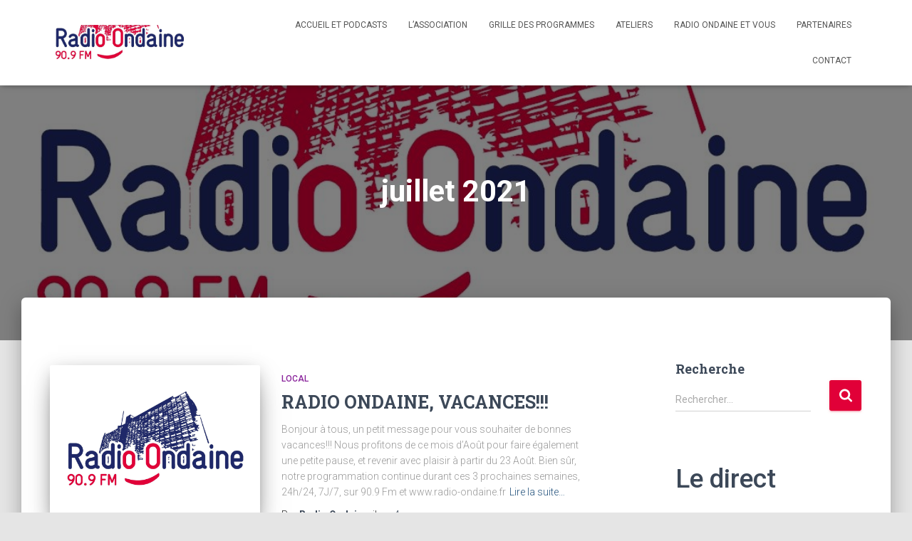

--- FILE ---
content_type: text/html; charset=UTF-8
request_url: https://www.radio-ondaine.fr/2021/07/
body_size: 14206
content:
<!DOCTYPE html>
<html lang="fr-FR">

<head>
	<meta charset='UTF-8'>
	<meta name="viewport" content="width=device-width, initial-scale=1">
	<link rel="profile" href="http://gmpg.org/xfn/11">
		<title>juillet 2021 &#8211; Radio Ondaine 90.9 FM</title>
<meta name='robots' content='max-image-preview:large' />
	<style>img:is([sizes="auto" i], [sizes^="auto," i]) { contain-intrinsic-size: 3000px 1500px }</style>
	<link rel='dns-prefetch' href='//fonts.googleapis.com' />
<link rel="alternate" type="application/rss+xml" title="Radio Ondaine 90.9 FM &raquo; Flux" href="https://www.radio-ondaine.fr/feed/" />
<link rel="alternate" type="application/rss+xml" title="Radio Ondaine 90.9 FM &raquo; Flux des commentaires" href="https://www.radio-ondaine.fr/comments/feed/" />
<script type="text/javascript">
/* <![CDATA[ */
window._wpemojiSettings = {"baseUrl":"https:\/\/s.w.org\/images\/core\/emoji\/16.0.1\/72x72\/","ext":".png","svgUrl":"https:\/\/s.w.org\/images\/core\/emoji\/16.0.1\/svg\/","svgExt":".svg","source":{"concatemoji":"https:\/\/www.radio-ondaine.fr\/wp-includes\/js\/wp-emoji-release.min.js?ver=6.8.3"}};
/*! This file is auto-generated */
!function(s,n){var o,i,e;function c(e){try{var t={supportTests:e,timestamp:(new Date).valueOf()};sessionStorage.setItem(o,JSON.stringify(t))}catch(e){}}function p(e,t,n){e.clearRect(0,0,e.canvas.width,e.canvas.height),e.fillText(t,0,0);var t=new Uint32Array(e.getImageData(0,0,e.canvas.width,e.canvas.height).data),a=(e.clearRect(0,0,e.canvas.width,e.canvas.height),e.fillText(n,0,0),new Uint32Array(e.getImageData(0,0,e.canvas.width,e.canvas.height).data));return t.every(function(e,t){return e===a[t]})}function u(e,t){e.clearRect(0,0,e.canvas.width,e.canvas.height),e.fillText(t,0,0);for(var n=e.getImageData(16,16,1,1),a=0;a<n.data.length;a++)if(0!==n.data[a])return!1;return!0}function f(e,t,n,a){switch(t){case"flag":return n(e,"\ud83c\udff3\ufe0f\u200d\u26a7\ufe0f","\ud83c\udff3\ufe0f\u200b\u26a7\ufe0f")?!1:!n(e,"\ud83c\udde8\ud83c\uddf6","\ud83c\udde8\u200b\ud83c\uddf6")&&!n(e,"\ud83c\udff4\udb40\udc67\udb40\udc62\udb40\udc65\udb40\udc6e\udb40\udc67\udb40\udc7f","\ud83c\udff4\u200b\udb40\udc67\u200b\udb40\udc62\u200b\udb40\udc65\u200b\udb40\udc6e\u200b\udb40\udc67\u200b\udb40\udc7f");case"emoji":return!a(e,"\ud83e\udedf")}return!1}function g(e,t,n,a){var r="undefined"!=typeof WorkerGlobalScope&&self instanceof WorkerGlobalScope?new OffscreenCanvas(300,150):s.createElement("canvas"),o=r.getContext("2d",{willReadFrequently:!0}),i=(o.textBaseline="top",o.font="600 32px Arial",{});return e.forEach(function(e){i[e]=t(o,e,n,a)}),i}function t(e){var t=s.createElement("script");t.src=e,t.defer=!0,s.head.appendChild(t)}"undefined"!=typeof Promise&&(o="wpEmojiSettingsSupports",i=["flag","emoji"],n.supports={everything:!0,everythingExceptFlag:!0},e=new Promise(function(e){s.addEventListener("DOMContentLoaded",e,{once:!0})}),new Promise(function(t){var n=function(){try{var e=JSON.parse(sessionStorage.getItem(o));if("object"==typeof e&&"number"==typeof e.timestamp&&(new Date).valueOf()<e.timestamp+604800&&"object"==typeof e.supportTests)return e.supportTests}catch(e){}return null}();if(!n){if("undefined"!=typeof Worker&&"undefined"!=typeof OffscreenCanvas&&"undefined"!=typeof URL&&URL.createObjectURL&&"undefined"!=typeof Blob)try{var e="postMessage("+g.toString()+"("+[JSON.stringify(i),f.toString(),p.toString(),u.toString()].join(",")+"));",a=new Blob([e],{type:"text/javascript"}),r=new Worker(URL.createObjectURL(a),{name:"wpTestEmojiSupports"});return void(r.onmessage=function(e){c(n=e.data),r.terminate(),t(n)})}catch(e){}c(n=g(i,f,p,u))}t(n)}).then(function(e){for(var t in e)n.supports[t]=e[t],n.supports.everything=n.supports.everything&&n.supports[t],"flag"!==t&&(n.supports.everythingExceptFlag=n.supports.everythingExceptFlag&&n.supports[t]);n.supports.everythingExceptFlag=n.supports.everythingExceptFlag&&!n.supports.flag,n.DOMReady=!1,n.readyCallback=function(){n.DOMReady=!0}}).then(function(){return e}).then(function(){var e;n.supports.everything||(n.readyCallback(),(e=n.source||{}).concatemoji?t(e.concatemoji):e.wpemoji&&e.twemoji&&(t(e.twemoji),t(e.wpemoji)))}))}((window,document),window._wpemojiSettings);
/* ]]> */
</script>
<style id='wp-emoji-styles-inline-css' type='text/css'>

	img.wp-smiley, img.emoji {
		display: inline !important;
		border: none !important;
		box-shadow: none !important;
		height: 1em !important;
		width: 1em !important;
		margin: 0 0.07em !important;
		vertical-align: -0.1em !important;
		background: none !important;
		padding: 0 !important;
	}
</style>
<link rel='stylesheet' id='wp-block-library-css' href='https://www.radio-ondaine.fr/wp-includes/css/dist/block-library/style.min.css?ver=6.8.3' type='text/css' media='all' />
<style id='classic-theme-styles-inline-css' type='text/css'>
/*! This file is auto-generated */
.wp-block-button__link{color:#fff;background-color:#32373c;border-radius:9999px;box-shadow:none;text-decoration:none;padding:calc(.667em + 2px) calc(1.333em + 2px);font-size:1.125em}.wp-block-file__button{background:#32373c;color:#fff;text-decoration:none}
</style>
<style id='global-styles-inline-css' type='text/css'>
:root{--wp--preset--aspect-ratio--square: 1;--wp--preset--aspect-ratio--4-3: 4/3;--wp--preset--aspect-ratio--3-4: 3/4;--wp--preset--aspect-ratio--3-2: 3/2;--wp--preset--aspect-ratio--2-3: 2/3;--wp--preset--aspect-ratio--16-9: 16/9;--wp--preset--aspect-ratio--9-16: 9/16;--wp--preset--color--black: #000000;--wp--preset--color--cyan-bluish-gray: #abb8c3;--wp--preset--color--white: #ffffff;--wp--preset--color--pale-pink: #f78da7;--wp--preset--color--vivid-red: #cf2e2e;--wp--preset--color--luminous-vivid-orange: #ff6900;--wp--preset--color--luminous-vivid-amber: #fcb900;--wp--preset--color--light-green-cyan: #7bdcb5;--wp--preset--color--vivid-green-cyan: #00d084;--wp--preset--color--pale-cyan-blue: #8ed1fc;--wp--preset--color--vivid-cyan-blue: #0693e3;--wp--preset--color--vivid-purple: #9b51e0;--wp--preset--color--accent: #e10038;--wp--preset--color--background-color: #E5E5E5;--wp--preset--color--header-gradient: #ffffff;--wp--preset--gradient--vivid-cyan-blue-to-vivid-purple: linear-gradient(135deg,rgba(6,147,227,1) 0%,rgb(155,81,224) 100%);--wp--preset--gradient--light-green-cyan-to-vivid-green-cyan: linear-gradient(135deg,rgb(122,220,180) 0%,rgb(0,208,130) 100%);--wp--preset--gradient--luminous-vivid-amber-to-luminous-vivid-orange: linear-gradient(135deg,rgba(252,185,0,1) 0%,rgba(255,105,0,1) 100%);--wp--preset--gradient--luminous-vivid-orange-to-vivid-red: linear-gradient(135deg,rgba(255,105,0,1) 0%,rgb(207,46,46) 100%);--wp--preset--gradient--very-light-gray-to-cyan-bluish-gray: linear-gradient(135deg,rgb(238,238,238) 0%,rgb(169,184,195) 100%);--wp--preset--gradient--cool-to-warm-spectrum: linear-gradient(135deg,rgb(74,234,220) 0%,rgb(151,120,209) 20%,rgb(207,42,186) 40%,rgb(238,44,130) 60%,rgb(251,105,98) 80%,rgb(254,248,76) 100%);--wp--preset--gradient--blush-light-purple: linear-gradient(135deg,rgb(255,206,236) 0%,rgb(152,150,240) 100%);--wp--preset--gradient--blush-bordeaux: linear-gradient(135deg,rgb(254,205,165) 0%,rgb(254,45,45) 50%,rgb(107,0,62) 100%);--wp--preset--gradient--luminous-dusk: linear-gradient(135deg,rgb(255,203,112) 0%,rgb(199,81,192) 50%,rgb(65,88,208) 100%);--wp--preset--gradient--pale-ocean: linear-gradient(135deg,rgb(255,245,203) 0%,rgb(182,227,212) 50%,rgb(51,167,181) 100%);--wp--preset--gradient--electric-grass: linear-gradient(135deg,rgb(202,248,128) 0%,rgb(113,206,126) 100%);--wp--preset--gradient--midnight: linear-gradient(135deg,rgb(2,3,129) 0%,rgb(40,116,252) 100%);--wp--preset--font-size--small: 13px;--wp--preset--font-size--medium: 20px;--wp--preset--font-size--large: 36px;--wp--preset--font-size--x-large: 42px;--wp--preset--spacing--20: 0.44rem;--wp--preset--spacing--30: 0.67rem;--wp--preset--spacing--40: 1rem;--wp--preset--spacing--50: 1.5rem;--wp--preset--spacing--60: 2.25rem;--wp--preset--spacing--70: 3.38rem;--wp--preset--spacing--80: 5.06rem;--wp--preset--shadow--natural: 6px 6px 9px rgba(0, 0, 0, 0.2);--wp--preset--shadow--deep: 12px 12px 50px rgba(0, 0, 0, 0.4);--wp--preset--shadow--sharp: 6px 6px 0px rgba(0, 0, 0, 0.2);--wp--preset--shadow--outlined: 6px 6px 0px -3px rgba(255, 255, 255, 1), 6px 6px rgba(0, 0, 0, 1);--wp--preset--shadow--crisp: 6px 6px 0px rgba(0, 0, 0, 1);}:root :where(.is-layout-flow) > :first-child{margin-block-start: 0;}:root :where(.is-layout-flow) > :last-child{margin-block-end: 0;}:root :where(.is-layout-flow) > *{margin-block-start: 24px;margin-block-end: 0;}:root :where(.is-layout-constrained) > :first-child{margin-block-start: 0;}:root :where(.is-layout-constrained) > :last-child{margin-block-end: 0;}:root :where(.is-layout-constrained) > *{margin-block-start: 24px;margin-block-end: 0;}:root :where(.is-layout-flex){gap: 24px;}:root :where(.is-layout-grid){gap: 24px;}body .is-layout-flex{display: flex;}.is-layout-flex{flex-wrap: wrap;align-items: center;}.is-layout-flex > :is(*, div){margin: 0;}body .is-layout-grid{display: grid;}.is-layout-grid > :is(*, div){margin: 0;}.has-black-color{color: var(--wp--preset--color--black) !important;}.has-cyan-bluish-gray-color{color: var(--wp--preset--color--cyan-bluish-gray) !important;}.has-white-color{color: var(--wp--preset--color--white) !important;}.has-pale-pink-color{color: var(--wp--preset--color--pale-pink) !important;}.has-vivid-red-color{color: var(--wp--preset--color--vivid-red) !important;}.has-luminous-vivid-orange-color{color: var(--wp--preset--color--luminous-vivid-orange) !important;}.has-luminous-vivid-amber-color{color: var(--wp--preset--color--luminous-vivid-amber) !important;}.has-light-green-cyan-color{color: var(--wp--preset--color--light-green-cyan) !important;}.has-vivid-green-cyan-color{color: var(--wp--preset--color--vivid-green-cyan) !important;}.has-pale-cyan-blue-color{color: var(--wp--preset--color--pale-cyan-blue) !important;}.has-vivid-cyan-blue-color{color: var(--wp--preset--color--vivid-cyan-blue) !important;}.has-vivid-purple-color{color: var(--wp--preset--color--vivid-purple) !important;}.has-accent-color{color: var(--wp--preset--color--accent) !important;}.has-background-color-color{color: var(--wp--preset--color--background-color) !important;}.has-header-gradient-color{color: var(--wp--preset--color--header-gradient) !important;}.has-black-background-color{background-color: var(--wp--preset--color--black) !important;}.has-cyan-bluish-gray-background-color{background-color: var(--wp--preset--color--cyan-bluish-gray) !important;}.has-white-background-color{background-color: var(--wp--preset--color--white) !important;}.has-pale-pink-background-color{background-color: var(--wp--preset--color--pale-pink) !important;}.has-vivid-red-background-color{background-color: var(--wp--preset--color--vivid-red) !important;}.has-luminous-vivid-orange-background-color{background-color: var(--wp--preset--color--luminous-vivid-orange) !important;}.has-luminous-vivid-amber-background-color{background-color: var(--wp--preset--color--luminous-vivid-amber) !important;}.has-light-green-cyan-background-color{background-color: var(--wp--preset--color--light-green-cyan) !important;}.has-vivid-green-cyan-background-color{background-color: var(--wp--preset--color--vivid-green-cyan) !important;}.has-pale-cyan-blue-background-color{background-color: var(--wp--preset--color--pale-cyan-blue) !important;}.has-vivid-cyan-blue-background-color{background-color: var(--wp--preset--color--vivid-cyan-blue) !important;}.has-vivid-purple-background-color{background-color: var(--wp--preset--color--vivid-purple) !important;}.has-accent-background-color{background-color: var(--wp--preset--color--accent) !important;}.has-background-color-background-color{background-color: var(--wp--preset--color--background-color) !important;}.has-header-gradient-background-color{background-color: var(--wp--preset--color--header-gradient) !important;}.has-black-border-color{border-color: var(--wp--preset--color--black) !important;}.has-cyan-bluish-gray-border-color{border-color: var(--wp--preset--color--cyan-bluish-gray) !important;}.has-white-border-color{border-color: var(--wp--preset--color--white) !important;}.has-pale-pink-border-color{border-color: var(--wp--preset--color--pale-pink) !important;}.has-vivid-red-border-color{border-color: var(--wp--preset--color--vivid-red) !important;}.has-luminous-vivid-orange-border-color{border-color: var(--wp--preset--color--luminous-vivid-orange) !important;}.has-luminous-vivid-amber-border-color{border-color: var(--wp--preset--color--luminous-vivid-amber) !important;}.has-light-green-cyan-border-color{border-color: var(--wp--preset--color--light-green-cyan) !important;}.has-vivid-green-cyan-border-color{border-color: var(--wp--preset--color--vivid-green-cyan) !important;}.has-pale-cyan-blue-border-color{border-color: var(--wp--preset--color--pale-cyan-blue) !important;}.has-vivid-cyan-blue-border-color{border-color: var(--wp--preset--color--vivid-cyan-blue) !important;}.has-vivid-purple-border-color{border-color: var(--wp--preset--color--vivid-purple) !important;}.has-accent-border-color{border-color: var(--wp--preset--color--accent) !important;}.has-background-color-border-color{border-color: var(--wp--preset--color--background-color) !important;}.has-header-gradient-border-color{border-color: var(--wp--preset--color--header-gradient) !important;}.has-vivid-cyan-blue-to-vivid-purple-gradient-background{background: var(--wp--preset--gradient--vivid-cyan-blue-to-vivid-purple) !important;}.has-light-green-cyan-to-vivid-green-cyan-gradient-background{background: var(--wp--preset--gradient--light-green-cyan-to-vivid-green-cyan) !important;}.has-luminous-vivid-amber-to-luminous-vivid-orange-gradient-background{background: var(--wp--preset--gradient--luminous-vivid-amber-to-luminous-vivid-orange) !important;}.has-luminous-vivid-orange-to-vivid-red-gradient-background{background: var(--wp--preset--gradient--luminous-vivid-orange-to-vivid-red) !important;}.has-very-light-gray-to-cyan-bluish-gray-gradient-background{background: var(--wp--preset--gradient--very-light-gray-to-cyan-bluish-gray) !important;}.has-cool-to-warm-spectrum-gradient-background{background: var(--wp--preset--gradient--cool-to-warm-spectrum) !important;}.has-blush-light-purple-gradient-background{background: var(--wp--preset--gradient--blush-light-purple) !important;}.has-blush-bordeaux-gradient-background{background: var(--wp--preset--gradient--blush-bordeaux) !important;}.has-luminous-dusk-gradient-background{background: var(--wp--preset--gradient--luminous-dusk) !important;}.has-pale-ocean-gradient-background{background: var(--wp--preset--gradient--pale-ocean) !important;}.has-electric-grass-gradient-background{background: var(--wp--preset--gradient--electric-grass) !important;}.has-midnight-gradient-background{background: var(--wp--preset--gradient--midnight) !important;}.has-small-font-size{font-size: var(--wp--preset--font-size--small) !important;}.has-medium-font-size{font-size: var(--wp--preset--font-size--medium) !important;}.has-large-font-size{font-size: var(--wp--preset--font-size--large) !important;}.has-x-large-font-size{font-size: var(--wp--preset--font-size--x-large) !important;}
:root :where(.wp-block-pullquote){font-size: 1.5em;line-height: 1.6;}
</style>
<link rel='stylesheet' id='bootstrap-css' href='https://www.radio-ondaine.fr/wp-content/themes/hestia/assets/bootstrap/css/bootstrap.min.css?ver=1.0.2' type='text/css' media='all' />
<link rel='stylesheet' id='hestia-font-sizes-css' href='https://www.radio-ondaine.fr/wp-content/themes/hestia/assets/css/font-sizes.min.css?ver=3.2.9' type='text/css' media='all' />
<link rel='stylesheet' id='hestia_style-css' href='https://www.radio-ondaine.fr/wp-content/themes/hestia/style.min.css?ver=3.2.9' type='text/css' media='all' />
<style id='hestia_style-inline-css' type='text/css'>
.hestia-top-bar,.hestia-top-bar .widget.widget_shopping_cart .cart_list{background-color:#363537}.hestia-top-bar .widget .label-floating input[type=search]:-webkit-autofill{-webkit-box-shadow:inset 0 0 0 9999px #363537}.hestia-top-bar,.hestia-top-bar .widget .label-floating input[type=search],.hestia-top-bar .widget.widget_search form.form-group:before,.hestia-top-bar .widget.widget_product_search form.form-group:before,.hestia-top-bar .widget.widget_shopping_cart:before{color:#fff}.hestia-top-bar .widget .label-floating input[type=search]{-webkit-text-fill-color:#fff !important}.hestia-top-bar div.widget.widget_shopping_cart:before,.hestia-top-bar .widget.widget_product_search form.form-group:before,.hestia-top-bar .widget.widget_search form.form-group:before{background-color:#fff}.hestia-top-bar a,.hestia-top-bar .top-bar-nav li a{color:#fff}.hestia-top-bar ul li a[href*="mailto:"]:before,.hestia-top-bar ul li a[href*="tel:"]:before{background-color:#fff}.hestia-top-bar a:hover,.hestia-top-bar .top-bar-nav li a:hover{color:#eee}.hestia-top-bar ul li:hover a[href*="mailto:"]:before,.hestia-top-bar ul li:hover a[href*="tel:"]:before{background-color:#eee}
:root{--hestia-primary-color:#e10038}a,.navbar .dropdown-menu li:hover>a,.navbar .dropdown-menu li:focus>a,.navbar .dropdown-menu li:active>a,.navbar .navbar-nav>li .dropdown-menu li:hover>a,body:not(.home) .navbar-default .navbar-nav>.active:not(.btn)>a,body:not(.home) .navbar-default .navbar-nav>.active:not(.btn)>a:hover,body:not(.home) .navbar-default .navbar-nav>.active:not(.btn)>a:focus,a:hover,.card-blog a.moretag:hover,.card-blog a.more-link:hover,.widget a:hover,.has-text-color.has-accent-color,p.has-text-color a{color:#e10038}.svg-text-color{fill:#e10038}.pagination span.current,.pagination span.current:focus,.pagination span.current:hover{border-color:#e10038}button,button:hover,.woocommerce .track_order button[type="submit"],.woocommerce .track_order button[type="submit"]:hover,div.wpforms-container .wpforms-form button[type=submit].wpforms-submit,div.wpforms-container .wpforms-form button[type=submit].wpforms-submit:hover,input[type="button"],input[type="button"]:hover,input[type="submit"],input[type="submit"]:hover,input#searchsubmit,.pagination span.current,.pagination span.current:focus,.pagination span.current:hover,.btn.btn-primary,.btn.btn-primary:link,.btn.btn-primary:hover,.btn.btn-primary:focus,.btn.btn-primary:active,.btn.btn-primary.active,.btn.btn-primary.active:focus,.btn.btn-primary.active:hover,.btn.btn-primary:active:hover,.btn.btn-primary:active:focus,.btn.btn-primary:active:hover,.hestia-sidebar-open.btn.btn-rose,.hestia-sidebar-close.btn.btn-rose,.hestia-sidebar-open.btn.btn-rose:hover,.hestia-sidebar-close.btn.btn-rose:hover,.hestia-sidebar-open.btn.btn-rose:focus,.hestia-sidebar-close.btn.btn-rose:focus,.label.label-primary,.hestia-work .portfolio-item:nth-child(6n+1) .label,.nav-cart .nav-cart-content .widget .buttons .button,.has-accent-background-color[class*="has-background"]{background-color:#e10038}@media(max-width:768px){.navbar-default .navbar-nav>li>a:hover,.navbar-default .navbar-nav>li>a:focus,.navbar .navbar-nav .dropdown .dropdown-menu li a:hover,.navbar .navbar-nav .dropdown .dropdown-menu li a:focus,.navbar button.navbar-toggle:hover,.navbar .navbar-nav li:hover>a i{color:#e10038}}body:not(.woocommerce-page) button:not([class^="fl-"]):not(.hestia-scroll-to-top):not(.navbar-toggle):not(.close),body:not(.woocommerce-page) .button:not([class^="fl-"]):not(hestia-scroll-to-top):not(.navbar-toggle):not(.add_to_cart_button):not(.product_type_grouped):not(.product_type_external),div.wpforms-container .wpforms-form button[type=submit].wpforms-submit,input[type="submit"],input[type="button"],.btn.btn-primary,.widget_product_search button[type="submit"],.hestia-sidebar-open.btn.btn-rose,.hestia-sidebar-close.btn.btn-rose,.everest-forms button[type=submit].everest-forms-submit-button{-webkit-box-shadow:0 2px 2px 0 rgba(225,0,56,0.14),0 3px 1px -2px rgba(225,0,56,0.2),0 1px 5px 0 rgba(225,0,56,0.12);box-shadow:0 2px 2px 0 rgba(225,0,56,0.14),0 3px 1px -2px rgba(225,0,56,0.2),0 1px 5px 0 rgba(225,0,56,0.12)}.card .header-primary,.card .content-primary,.everest-forms button[type=submit].everest-forms-submit-button{background:#e10038}body:not(.woocommerce-page) .button:not([class^="fl-"]):not(.hestia-scroll-to-top):not(.navbar-toggle):not(.add_to_cart_button):hover,body:not(.woocommerce-page) button:not([class^="fl-"]):not(.hestia-scroll-to-top):not(.navbar-toggle):not(.close):hover,div.wpforms-container .wpforms-form button[type=submit].wpforms-submit:hover,input[type="submit"]:hover,input[type="button"]:hover,input#searchsubmit:hover,.widget_product_search button[type="submit"]:hover,.pagination span.current,.btn.btn-primary:hover,.btn.btn-primary:focus,.btn.btn-primary:active,.btn.btn-primary.active,.btn.btn-primary:active:focus,.btn.btn-primary:active:hover,.hestia-sidebar-open.btn.btn-rose:hover,.hestia-sidebar-close.btn.btn-rose:hover,.pagination span.current:hover,.everest-forms button[type=submit].everest-forms-submit-button:hover,.everest-forms button[type=submit].everest-forms-submit-button:focus,.everest-forms button[type=submit].everest-forms-submit-button:active{-webkit-box-shadow:0 14px 26px -12px rgba(225,0,56,0.42),0 4px 23px 0 rgba(0,0,0,0.12),0 8px 10px -5px rgba(225,0,56,0.2);box-shadow:0 14px 26px -12px rgba(225,0,56,0.42),0 4px 23px 0 rgba(0,0,0,0.12),0 8px 10px -5px rgba(225,0,56,0.2);color:#fff}.form-group.is-focused .form-control{background-image:-webkit-gradient(linear,left top,left bottom,from(#e10038),to(#e10038)),-webkit-gradient(linear,left top,left bottom,from(#d2d2d2),to(#d2d2d2));background-image:-webkit-linear-gradient(linear,left top,left bottom,from(#e10038),to(#e10038)),-webkit-linear-gradient(linear,left top,left bottom,from(#d2d2d2),to(#d2d2d2));background-image:linear-gradient(linear,left top,left bottom,from(#e10038),to(#e10038)),linear-gradient(linear,left top,left bottom,from(#d2d2d2),to(#d2d2d2))}.navbar:not(.navbar-transparent) li:not(.btn):hover>a,.navbar li.on-section:not(.btn)>a,.navbar.full-screen-menu.navbar-transparent li:not(.btn):hover>a,.navbar.full-screen-menu .navbar-toggle:hover,.navbar:not(.navbar-transparent) .nav-cart:hover,.navbar:not(.navbar-transparent) .hestia-toggle-search:hover{color:#e10038}.header-filter-gradient{background:linear-gradient(45deg,rgba(255,255,255,1) 0,rgb(255,255,234) 100%)}.has-text-color.has-header-gradient-color{color:#fff}.has-header-gradient-background-color[class*="has-background"]{background-color:#fff}.has-text-color.has-background-color-color{color:#E5E5E5}.has-background-color-background-color[class*="has-background"]{background-color:#E5E5E5}
.btn.btn-primary:not(.colored-button):not(.btn-left):not(.btn-right):not(.btn-just-icon):not(.menu-item),input[type="submit"]:not(.search-submit),body:not(.woocommerce-account) .woocommerce .button.woocommerce-Button,.woocommerce .product button.button,.woocommerce .product button.button.alt,.woocommerce .product #respond input#submit,.woocommerce-cart .blog-post .woocommerce .cart-collaterals .cart_totals .checkout-button,.woocommerce-checkout #payment #place_order,.woocommerce-account.woocommerce-page button.button,.woocommerce .track_order button[type="submit"],.nav-cart .nav-cart-content .widget .buttons .button,.woocommerce a.button.wc-backward,body.woocommerce .wccm-catalog-item a.button,body.woocommerce a.wccm-button.button,form.woocommerce-form-coupon button.button,div.wpforms-container .wpforms-form button[type=submit].wpforms-submit,div.woocommerce a.button.alt,div.woocommerce table.my_account_orders .button,.btn.colored-button,.btn.btn-left,.btn.btn-right,.btn:not(.colored-button):not(.btn-left):not(.btn-right):not(.btn-just-icon):not(.menu-item):not(.hestia-sidebar-open):not(.hestia-sidebar-close){padding-top:15px;padding-bottom:15px;padding-left:33px;padding-right:33px}
:root{--hestia-button-border-radius:3px}.btn.btn-primary:not(.colored-button):not(.btn-left):not(.btn-right):not(.btn-just-icon):not(.menu-item),input[type="submit"]:not(.search-submit),body:not(.woocommerce-account) .woocommerce .button.woocommerce-Button,.woocommerce .product button.button,.woocommerce .product button.button.alt,.woocommerce .product #respond input#submit,.woocommerce-cart .blog-post .woocommerce .cart-collaterals .cart_totals .checkout-button,.woocommerce-checkout #payment #place_order,.woocommerce-account.woocommerce-page button.button,.woocommerce .track_order button[type="submit"],.nav-cart .nav-cart-content .widget .buttons .button,.woocommerce a.button.wc-backward,body.woocommerce .wccm-catalog-item a.button,body.woocommerce a.wccm-button.button,form.woocommerce-form-coupon button.button,div.wpforms-container .wpforms-form button[type=submit].wpforms-submit,div.woocommerce a.button.alt,div.woocommerce table.my_account_orders .button,input[type="submit"].search-submit,.hestia-view-cart-wrapper .added_to_cart.wc-forward,.woocommerce-product-search button,.woocommerce-cart .actions .button,#secondary div[id^=woocommerce_price_filter] .button,.woocommerce div[id^=woocommerce_widget_cart].widget .buttons .button,.searchform input[type=submit],.searchform button,.search-form:not(.media-toolbar-primary) input[type=submit],.search-form:not(.media-toolbar-primary) button,.woocommerce-product-search input[type=submit],.btn.colored-button,.btn.btn-left,.btn.btn-right,.btn:not(.colored-button):not(.btn-left):not(.btn-right):not(.btn-just-icon):not(.menu-item):not(.hestia-sidebar-open):not(.hestia-sidebar-close){border-radius:3px}
@media(min-width:769px){.page-header.header-small .hestia-title,.page-header.header-small .title,h1.hestia-title.title-in-content,.main article.section .has-title-font-size{font-size:42px}}
</style>
<link rel='stylesheet' id='hestia_fonts-css' href='https://fonts.googleapis.com/css?family=Roboto%3A300%2C400%2C500%2C700%7CRoboto+Slab%3A400%2C700&#038;subset=latin%2Clatin-ext&#038;ver=3.2.9' type='text/css' media='all' />
<script type="text/javascript" src="https://www.radio-ondaine.fr/wp-includes/js/jquery/jquery.min.js?ver=3.7.1" id="jquery-core-js"></script>
<script type="text/javascript" src="https://www.radio-ondaine.fr/wp-includes/js/jquery/jquery-migrate.min.js?ver=3.4.1" id="jquery-migrate-js"></script>
<link rel="https://api.w.org/" href="https://www.radio-ondaine.fr/wp-json/" /><link rel="EditURI" type="application/rsd+xml" title="RSD" href="https://www.radio-ondaine.fr/xmlrpc.php?rsd" />
<meta name="generator" content="WordPress 6.8.3" />
<link rel="icon" href="https://www.radio-ondaine.fr/wp-content/uploads/2020/03/cropped-Logo-final2-22-32x32.jpg" sizes="32x32" />
<link rel="icon" href="https://www.radio-ondaine.fr/wp-content/uploads/2020/03/cropped-Logo-final2-22-192x192.jpg" sizes="192x192" />
<link rel="apple-touch-icon" href="https://www.radio-ondaine.fr/wp-content/uploads/2020/03/cropped-Logo-final2-22-180x180.jpg" />
<meta name="msapplication-TileImage" content="https://www.radio-ondaine.fr/wp-content/uploads/2020/03/cropped-Logo-final2-22-270x270.jpg" />
</head>

<body class="archive date wp-custom-logo wp-theme-hestia header-layout-default">
		<div class="wrapper  default ">
		<header class="header ">
			<div style="display: none"></div>		<nav class="navbar navbar-default  no-slider hestia_left navbar-not-transparent navbar-fixed-top">
						<div class="container">
						<div class="navbar-header">
			<div class="title-logo-wrapper">
				<a class="navbar-brand" href="https://www.radio-ondaine.fr/"
						title="Radio Ondaine 90.9 FM">
					<img  src="https://www.radio-ondaine.fr/wp-content/uploads/2020/04/cropped-Logo-final2.jpg" alt="Radio Ondaine 90.9 FM" width="1114" height="283"></a>
			</div>
								<div class="navbar-toggle-wrapper">
						<button type="button" class="navbar-toggle" data-toggle="collapse" data-target="#main-navigation">
								<span class="icon-bar"></span><span class="icon-bar"></span><span class="icon-bar"></span>				<span class="sr-only">Déplier la navigation</span>
			</button>
					</div>
				</div>
		<div id="main-navigation" class="collapse navbar-collapse"><ul id="menu-menu_1" class="nav navbar-nav"><li id="menu-item-2960" class="menu-item menu-item-type-custom menu-item-object-custom menu-item-home menu-item-2960"><a title="Accueil et Podcasts" href="https://www.radio-ondaine.fr">Accueil et Podcasts</a></li>
<li id="menu-item-30" class="menu-item menu-item-type-post_type menu-item-object-page menu-item-30"><a title="L&rsquo;association" href="https://www.radio-ondaine.fr/lassociation/">L&rsquo;association</a></li>
<li id="menu-item-29" class="menu-item menu-item-type-post_type menu-item-object-page menu-item-29"><a title="Grille des programmes" href="https://www.radio-ondaine.fr/grille-des-programmes/">Grille des programmes</a></li>
<li id="menu-item-28" class="menu-item menu-item-type-post_type menu-item-object-page menu-item-28"><a title="Ateliers" href="https://www.radio-ondaine.fr/ateliers/">Ateliers</a></li>
<li id="menu-item-27" class="menu-item menu-item-type-post_type menu-item-object-page menu-item-27"><a title="Radio Ondaine et vous" href="https://www.radio-ondaine.fr/radio-ondaine-et-vous/">Radio Ondaine et vous</a></li>
<li id="menu-item-26" class="menu-item menu-item-type-post_type menu-item-object-page menu-item-26"><a title="Partenaires" href="https://www.radio-ondaine.fr/partenaires/">Partenaires</a></li>
<li id="menu-item-25" class="menu-item menu-item-type-post_type menu-item-object-page menu-item-25"><a title="Contact" href="https://www.radio-ondaine.fr/contact/">Contact</a></li>
</ul></div>			</div>
					</nav>
				</header>
<div id="primary" class="boxed-layout-header page-header header-small" data-parallax="active" ><div class="container"><div class="row"><div class="col-md-10 col-md-offset-1 text-center"><h1 class="hestia-title">juillet 2021</h1></div></div></div><div class="header-filter" style="background-image: url(https://www.radio-ondaine.fr/wp-content/uploads/2020/04/cropped-Logo-final2-6.jpg);"></div></div>
<div class="main  main-raised ">
	<div class="hestia-blogs" data-layout="sidebar-right">
		<div class="container">
			<div class="row">
								<div class="col-md-8 archive-post-wrap">
					<article 
		id="post-1487" 
		class="card card-blog card-plain post-1487 post type-post status-publish format-standard has-post-thumbnail hentry category-local"><div class="row "><div class="col-ms-5 col-sm-5"><div class="card-image"><a href="https://www.radio-ondaine.fr/2021/07/30/radio-ondaine-vacances/" title="RADIO ONDAINE, VACANCES!!!"><img width="320" height="240" src="https://www.radio-ondaine.fr/wp-content/uploads/2021/07/Logo-bleu-pdf.jpg" class="attachment-hestia-blog size-hestia-blog wp-post-image" alt="" decoding="async" fetchpriority="high" /></a></div></div><div class= "col-ms-7 col-sm-7"><span class="category text-info"><a href="https://www.radio-ondaine.fr/category/local/" title="Voir tout les articles dans local"  rel="tag">local</a> </span><h2 class="card-title entry-title"><a href="https://www.radio-ondaine.fr/2021/07/30/radio-ondaine-vacances/" title="RADIO ONDAINE, VACANCES!!!" rel="bookmark">RADIO ONDAINE, VACANCES!!!</a></h2><div class="card-description entry-summary "><p>Bonjour à tous, un petit message pour vous souhaiter de bonnes vacances!!! Nous profitons de ce mois d&rsquo;Août pour faire également une petite pause, et revenir avec plaisir à partir du 23 Août. Bien sûr, notre programmation continue durant ces 3 prochaines semaines, 24h/24, 7J/7, sur 90.9 Fm et www.radio-ondaine.fr<a class="moretag" href="https://www.radio-ondaine.fr/2021/07/30/radio-ondaine-vacances/"> Lire la suite&hellip;</a></p>
</div><div class="posted-by vcard author">Par <a href="https://www.radio-ondaine.fr/author/radio-ondaine/" title="Radio Ondaine" class="url"><b class="author-name fn">Radio Ondaine</b></a>, il y a <a href="https://www.radio-ondaine.fr/2021/07/30/radio-ondaine-vacances/"><time class="entry-date published" datetime="2021-07-30T15:56:16+02:00" content="2021-07-30">4 ans</time><time class="updated hestia-hidden" datetime="2021-07-30T15:56:17+02:00">30 juillet 2021</time> </a></div></div></div></article><article 
		id="post-1483" 
		class="card card-blog card-plain post-1483 post type-post status-publish format-standard has-post-thumbnail hentry category-local"><div class="row "><div class="col-ms-5 col-sm-5"><div class="card-image"><a href="https://www.radio-ondaine.fr/2021/07/30/tissage-robert-blanc-du-tissu-et-des-masques/" title="TISSAGE ROBERT BLANC, du tissu et des masques."><img width="330" height="153" src="https://www.radio-ondaine.fr/wp-content/uploads/2021/07/tissagerob.png" class="attachment-hestia-blog size-hestia-blog wp-post-image" alt="" decoding="async" srcset="https://www.radio-ondaine.fr/wp-content/uploads/2021/07/tissagerob.png 330w, https://www.radio-ondaine.fr/wp-content/uploads/2021/07/tissagerob-300x139.png 300w" sizes="(max-width: 330px) 100vw, 330px" /></a></div></div><div class= "col-ms-7 col-sm-7"><span class="category text-info"><a href="https://www.radio-ondaine.fr/category/local/" title="Voir tout les articles dans local"  rel="tag">local</a> </span><h2 class="card-title entry-title"><a href="https://www.radio-ondaine.fr/2021/07/30/tissage-robert-blanc-du-tissu-et-des-masques/" title="TISSAGE ROBERT BLANC, du tissu et des masques." rel="bookmark">TISSAGE ROBERT BLANC, du tissu et des masques.</a></h2><div class="card-description entry-summary "><p>#covid #radioondaine #tissagerobertblanc #loire Tissage Robert Blanc est une entreprise familiale créée en 1966 à Bourg Argental. Du textile de mode, d&rsquo;habillement, aux tissus techniques, l&rsquo;entreprise a évolué au fil des décennies pour proposer et développer des solutions innovantes à ses clients. Ces derniers mois, il a été fortement question<a class="moretag" href="https://www.radio-ondaine.fr/2021/07/30/tissage-robert-blanc-du-tissu-et-des-masques/"> Lire la suite&hellip;</a></p>
</div><div class="posted-by vcard author">Par <a href="https://www.radio-ondaine.fr/author/radio-ondaine/" title="Radio Ondaine" class="url"><b class="author-name fn">Radio Ondaine</b></a>, il y a <a href="https://www.radio-ondaine.fr/2021/07/30/tissage-robert-blanc-du-tissu-et-des-masques/"><time class="entry-date published" datetime="2021-07-30T08:00:00+02:00" content="2021-07-30">4 ans</time><time class="updated hestia-hidden" datetime="2021-07-28T16:38:46+02:00">30 juillet 2021</time> </a></div></div></div></article><article 
		id="post-1478" 
		class="card card-blog card-plain post-1478 post type-post status-publish format-standard has-post-thumbnail hentry category-local"><div class="row "><div class="col-ms-5 col-sm-5"><div class="card-image"><a href="https://www.radio-ondaine.fr/2021/07/29/tapaj-centre-rimbaud-saint-etienne/" title="COMPRENDRE, PRÉVENIR ET AGIR SUR LES ADDICTIONS : TAPAJ, CENTRE RIMBAUD."><img width="300" height="115" src="https://www.radio-ondaine.fr/wp-content/uploads/2021/07/tapaj.png" class="attachment-hestia-blog size-hestia-blog wp-post-image" alt="" decoding="async" loading="lazy" /></a></div></div><div class= "col-ms-7 col-sm-7"><span class="category text-info"><a href="https://www.radio-ondaine.fr/category/local/" title="Voir tout les articles dans local"  rel="tag">local</a> </span><h2 class="card-title entry-title"><a href="https://www.radio-ondaine.fr/2021/07/29/tapaj-centre-rimbaud-saint-etienne/" title="COMPRENDRE, PRÉVENIR ET AGIR SUR LES ADDICTIONS : TAPAJ, CENTRE RIMBAUD." rel="bookmark">COMPRENDRE, PRÉVENIR ET AGIR SUR LES ADDICTIONS : TAPAJ, CENTRE RIMBAUD.</a></h2><div class="card-description entry-summary "><p>#tapaj #radioondaine #centrerimbaud #saintetienne #loire #mildeca Depuis quelques semaines, Radio Ondaine, 90.9 Fm et www.radio-ondaine.fr , vous propose une série d&rsquo;émissions autour des addictions, des dépendances, des comportements à risque ét la réduction de ceux-ci, des soins et des dispositifs d&rsquo;accompagnements. Le Centre Rimbaud,partenaire de ces émissions, est un centre<a class="moretag" href="https://www.radio-ondaine.fr/2021/07/29/tapaj-centre-rimbaud-saint-etienne/"> Lire la suite&hellip;</a></p>
</div><div class="posted-by vcard author">Par <a href="https://www.radio-ondaine.fr/author/radio-ondaine/" title="Radio Ondaine" class="url"><b class="author-name fn">Radio Ondaine</b></a>, il y a <a href="https://www.radio-ondaine.fr/2021/07/29/tapaj-centre-rimbaud-saint-etienne/"><time class="entry-date published" datetime="2021-07-29T08:00:00+02:00" content="2021-07-29">4 ans</time><time class="updated hestia-hidden" datetime="2021-07-28T17:08:11+02:00">29 juillet 2021</time> </a></div></div></div></article><article 
		id="post-1473" 
		class="card card-blog card-plain post-1473 post type-post status-publish format-standard has-post-thumbnail hentry category-local"><div class="row "><div class="col-ms-5 col-sm-5"><div class="card-image"><a href="https://www.radio-ondaine.fr/2021/07/13/eva-mas-le-coeur-a-la-fete/" title="ÉVA MAS, le Cœur à la Fête."><img width="360" height="240" src="https://www.radio-ondaine.fr/wp-content/uploads/2021/07/evamas-1-360x240.jpg" class="attachment-hestia-blog size-hestia-blog wp-post-image" alt="" decoding="async" loading="lazy" /></a></div></div><div class= "col-ms-7 col-sm-7"><span class="category text-info"><a href="https://www.radio-ondaine.fr/category/local/" title="Voir tout les articles dans local"  rel="tag">local</a> </span><h2 class="card-title entry-title"><a href="https://www.radio-ondaine.fr/2021/07/13/eva-mas-le-coeur-a-la-fete/" title="ÉVA MAS, le Cœur à la Fête." rel="bookmark">ÉVA MAS, le Cœur à la Fête.</a></h2><div class="card-description entry-summary "><p>#evamas #radioondaine Éva Mas est une jeune chanteuse originaire du Pilat, après de concours de chant et un passage à la télévision, Éva Mas sort en ce mois de Juillet son premier single, Le Cœur à la Fête. Dans cette chanson, elle raconte sa jeune vie marquée par une dure<a class="moretag" href="https://www.radio-ondaine.fr/2021/07/13/eva-mas-le-coeur-a-la-fete/"> Lire la suite&hellip;</a></p>
</div><div class="posted-by vcard author">Par <a href="https://www.radio-ondaine.fr/author/radio-ondaine/" title="Radio Ondaine" class="url"><b class="author-name fn">Radio Ondaine</b></a>, il y a <a href="https://www.radio-ondaine.fr/2021/07/13/eva-mas-le-coeur-a-la-fete/"><time class="entry-date published" datetime="2021-07-13T08:00:00+02:00" content="2021-07-13">5 ans</time><time class="updated hestia-hidden" datetime="2021-07-12T15:54:31+02:00">13 juillet 2021</time> </a></div></div></div></article><article 
		id="post-1470" 
		class="card card-blog card-plain post-1470 post type-post status-publish format-standard hentry category-local"><div class="row "><div class= "col-sm-12"><span class="category text-info"><a href="https://www.radio-ondaine.fr/category/local/" title="Voir tout les articles dans local"  rel="tag">local</a> </span><h2 class="card-title entry-title"><a href="https://www.radio-ondaine.fr/2021/07/10/couleur-country-samedi-10-juillet-12h/" title="COULEUR COUNTRY, samedi 10 Juillet, 12h." rel="bookmark">COULEUR COUNTRY, samedi 10 Juillet, 12h.</a></h2><div class="card-description entry-summary "><p>#radioondaine #brunorichmond #couleurcountry #countrymusic Couleur Country (Maison fondée en 2010)Samedi 10 juillet 2021 Hello, c’est Bruno Richmond&nbsp;! Certaines pleureuses professionnelles de notre beau pays passent leur temps à suivre un corbillard… Non la Musique Country en France n’est pas morte&nbsp;! D’ailleurs toute l’équipe du Country Web Bulletin en est persuadé.<a class="moretag" href="https://www.radio-ondaine.fr/2021/07/10/couleur-country-samedi-10-juillet-12h/"> Lire la suite&hellip;</a></p>
</div><div class="posted-by vcard author">Par <a href="https://www.radio-ondaine.fr/author/radio-ondaine/" title="Radio Ondaine" class="url"><b class="author-name fn">Radio Ondaine</b></a>, il y a <a href="https://www.radio-ondaine.fr/2021/07/10/couleur-country-samedi-10-juillet-12h/"><time class="entry-date published" datetime="2021-07-10T10:00:00+02:00" content="2021-07-10">5 ans</time><time class="updated hestia-hidden" datetime="2023-06-13T12:22:05+02:00">10 juillet 2021</time> </a></div></div></div></article><article 
		id="post-1466" 
		class="card card-blog card-plain post-1466 post type-post status-publish format-standard has-post-thumbnail hentry category-local"><div class="row "><div class="col-ms-5 col-sm-5"><div class="card-image"><a href="https://www.radio-ondaine.fr/2021/07/10/collectif-fetes-moins-risquees-centre-rimbaud/" title="COMPRENDRE, PRÉVENIR ET AGIR SUR LES ADDICTIONS : COLLECTIF FÊTES MOINS RISQUÉES, Centre Rimbaud."><img width="140" height="140" src="https://www.radio-ondaine.fr/wp-content/uploads/2021/07/FMR-140.png" class="attachment-hestia-blog size-hestia-blog wp-post-image" alt="" decoding="async" loading="lazy" /></a></div></div><div class= "col-ms-7 col-sm-7"><span class="category text-info"><a href="https://www.radio-ondaine.fr/category/local/" title="Voir tout les articles dans local"  rel="tag">local</a> </span><h2 class="card-title entry-title"><a href="https://www.radio-ondaine.fr/2021/07/10/collectif-fetes-moins-risquees-centre-rimbaud/" title="COMPRENDRE, PRÉVENIR ET AGIR SUR LES ADDICTIONS : COLLECTIF FÊTES MOINS RISQUÉES, Centre Rimbaud." rel="bookmark">COMPRENDRE, PRÉVENIR ET AGIR SUR LES ADDICTIONS : COLLECTIF FÊTES MOINS RISQUÉES, Centre Rimbaud.</a></h2><div class="card-description entry-summary "><p>#fmr #centrerimbaud #radioondaine #loire #mildeca Le Centre Rimbaud est né de l&rsquo;association du même nom à Saint-Etienne dans les années 70. Dans la continuité de la loi relative aux mesures sanitaires et des luttes contre la toxicomanie, le Centre Rimbaud est un lieu d&rsquo;accueil et de soin des addictions en<a class="moretag" href="https://www.radio-ondaine.fr/2021/07/10/collectif-fetes-moins-risquees-centre-rimbaud/"> Lire la suite&hellip;</a></p>
</div><div class="posted-by vcard author">Par <a href="https://www.radio-ondaine.fr/author/radio-ondaine/" title="Radio Ondaine" class="url"><b class="author-name fn">Radio Ondaine</b></a>, il y a <a href="https://www.radio-ondaine.fr/2021/07/10/collectif-fetes-moins-risquees-centre-rimbaud/"><time class="entry-date published" datetime="2021-07-10T08:00:00+02:00" content="2021-07-10">5 ans</time><time class="updated hestia-hidden" datetime="2021-07-07T15:56:15+02:00">10 juillet 2021</time> </a></div></div></div></article><article 
		id="post-1461" 
		class="card card-blog card-plain post-1461 post type-post status-publish format-standard has-post-thumbnail hentry category-local"><div class="row "><div class="col-ms-5 col-sm-5"><div class="card-image"><a href="https://www.radio-ondaine.fr/2021/07/09/retrouvons-saison-2021-2022-du-centre-culturel-de-la-ricamarie/" title="reTrouvons, SAISON 2021-2022 du CENTRE CULTUREL DE LA RICAMARIE."><img width="360" height="240" src="https://www.radio-ondaine.fr/wp-content/uploads/2021/07/ccric-360x240.jpg" class="attachment-hestia-blog size-hestia-blog wp-post-image" alt="" decoding="async" loading="lazy" /></a></div></div><div class= "col-ms-7 col-sm-7"><span class="category text-info"><a href="https://www.radio-ondaine.fr/category/local/" title="Voir tout les articles dans local"  rel="tag">local</a> </span><h2 class="card-title entry-title"><a href="https://www.radio-ondaine.fr/2021/07/09/retrouvons-saison-2021-2022-du-centre-culturel-de-la-ricamarie/" title="reTrouvons, SAISON 2021-2022 du CENTRE CULTUREL DE LA RICAMARIE." rel="bookmark">reTrouvons, SAISON 2021-2022 du CENTRE CULTUREL DE LA RICAMARIE.</a></h2><div class="card-description entry-summary "><p>#radioondaine #centrecultureldelaricamarie #loireenscene #laricamarie #culture Saison 21-22, reTrouvons nous, tel est le nom de la saison à venir du Centre Culturel de la Ricamarie. Cette scène régionale et départementale a vécu, comme tous lieux culturels, près de 2 années difficiles, entre reports, annulations de spectacles et fermeture. Radio Ondaine reçoit<a class="moretag" href="https://www.radio-ondaine.fr/2021/07/09/retrouvons-saison-2021-2022-du-centre-culturel-de-la-ricamarie/"> Lire la suite&hellip;</a></p>
</div><div class="posted-by vcard author">Par <a href="https://www.radio-ondaine.fr/author/radio-ondaine/" title="Radio Ondaine" class="url"><b class="author-name fn">Radio Ondaine</b></a>, il y a <a href="https://www.radio-ondaine.fr/2021/07/09/retrouvons-saison-2021-2022-du-centre-culturel-de-la-ricamarie/"><time class="entry-date published" datetime="2021-07-09T08:00:00+02:00" content="2021-07-09">5 ans</time><time class="updated hestia-hidden" datetime="2021-07-07T15:34:14+02:00">9 juillet 2021</time> </a></div></div></div></article><article 
		id="post-1458" 
		class="card card-blog card-plain post-1458 post type-post status-publish format-standard has-post-thumbnail hentry category-local"><div class="row "><div class="col-ms-5 col-sm-5"><div class="card-image"><a href="https://www.radio-ondaine.fr/2021/07/08/mc-pampille-invite-du-matin-sur-radio-ondaine/" title="MC PAMPILLE, invité du matin sur Radio Ondaine."><img width="360" height="240" src="https://www.radio-ondaine.fr/wp-content/uploads/2021/07/mcpamp-360x240.jpg" class="attachment-hestia-blog size-hestia-blog wp-post-image" alt="" decoding="async" loading="lazy" /></a></div></div><div class= "col-ms-7 col-sm-7"><span class="category text-info"><a href="https://www.radio-ondaine.fr/category/local/" title="Voir tout les articles dans local"  rel="tag">local</a> </span><h2 class="card-title entry-title"><a href="https://www.radio-ondaine.fr/2021/07/08/mc-pampille-invite-du-matin-sur-radio-ondaine/" title="MC PAMPILLE, invité du matin sur Radio Ondaine." rel="bookmark">MC PAMPILLE, invité du matin sur Radio Ondaine.</a></h2><div class="card-description entry-summary "><p>#mcpampille #radioondaine #asse #rap Aujourd&rsquo;hui à 10h45, nous avons le plaisir de recevoir, par téléphone, Covid oblige, MC Pampille. Apparu dans le collectif Da Blague Panthers, MC Pampille poursuit sa route accompagné de DJ Alain pour une tournée mondiale de la Loire. Sur le Banc de Touche, son dernier album<a class="moretag" href="https://www.radio-ondaine.fr/2021/07/08/mc-pampille-invite-du-matin-sur-radio-ondaine/"> Lire la suite&hellip;</a></p>
</div><div class="posted-by vcard author">Par <a href="https://www.radio-ondaine.fr/author/radio-ondaine/" title="Radio Ondaine" class="url"><b class="author-name fn">Radio Ondaine</b></a>, il y a <a href="https://www.radio-ondaine.fr/2021/07/08/mc-pampille-invite-du-matin-sur-radio-ondaine/"><time class="entry-date published" datetime="2021-07-08T08:00:00+02:00" content="2021-07-08">5 ans</time><time class="updated hestia-hidden" datetime="2021-07-07T15:17:52+02:00">8 juillet 2021</time> </a></div></div></div></article><article 
		id="post-1455" 
		class="card card-blog card-plain post-1455 post type-post status-publish format-standard has-post-thumbnail hentry category-local"><div class="row "><div class="col-ms-5 col-sm-5"><div class="card-image"><a href="https://www.radio-ondaine.fr/2021/07/07/libre-de-ses-choix-lhomosexualite/" title="LIBRE DE SES CHOIX, L&rsquo;HOMOSEXUALITÉ."><img width="227" height="222" src="https://www.radio-ondaine.fr/wp-content/uploads/2021/07/plan.png" class="attachment-hestia-blog size-hestia-blog wp-post-image" alt="" decoding="async" loading="lazy" /></a></div></div><div class= "col-ms-7 col-sm-7"><span class="category text-info"><a href="https://www.radio-ondaine.fr/category/local/" title="Voir tout les articles dans local"  rel="tag">local</a> </span><h2 class="card-title entry-title"><a href="https://www.radio-ondaine.fr/2021/07/07/libre-de-ses-choix-lhomosexualite/" title="LIBRE DE SES CHOIX, L&rsquo;HOMOSEXUALITÉ." rel="bookmark">LIBRE DE SES CHOIX, L&rsquo;HOMOSEXUALITÉ.</a></h2><div class="card-description entry-summary "><p>#planningfamilial #radioondaine #homosexualité Pour poursuivre notre thème lié à l’Identité sexuelle, nous allons aborder le sujet de l’homosexualité. Elle fait partie de la sexualité humaine et se retrouve dans tous les groupes ethniques, de même que dans le règne animal, tout en étant distincte de l’identité de genre. Comment cela<a class="moretag" href="https://www.radio-ondaine.fr/2021/07/07/libre-de-ses-choix-lhomosexualite/"> Lire la suite&hellip;</a></p>
</div><div class="posted-by vcard author">Par <a href="https://www.radio-ondaine.fr/author/radio-ondaine/" title="Radio Ondaine" class="url"><b class="author-name fn">Radio Ondaine</b></a>, il y a <a href="https://www.radio-ondaine.fr/2021/07/07/libre-de-ses-choix-lhomosexualite/"><time class="entry-date published" datetime="2021-07-07T13:30:00+02:00" content="2021-07-07">5 ans</time><time class="updated hestia-hidden" datetime="2021-07-06T17:03:27+02:00">7 juillet 2021</time> </a></div></div></div></article><article 
		id="post-1450" 
		class="card card-blog card-plain post-1450 post type-post status-publish format-standard has-post-thumbnail hentry category-local"><div class="row "><div class="col-ms-5 col-sm-5"><div class="card-image"><a href="https://www.radio-ondaine.fr/2021/07/07/comprendre-prevenir-et-agir-sur-les-addictions-rencontre-avec-le-dr-christian-bouret-du-centre-rimbaud/" title="COMPRENDRE, PRÉVENIR ET AGIR SUR LES ADDICTIONS, Rencontre avec le Dr Christian Bouret du Centre Rimbaud."><img width="348" height="145" src="https://www.radio-ondaine.fr/wp-content/uploads/2021/07/rimbaud.png" class="attachment-hestia-blog size-hestia-blog wp-post-image" alt="" decoding="async" loading="lazy" srcset="https://www.radio-ondaine.fr/wp-content/uploads/2021/07/rimbaud.png 348w, https://www.radio-ondaine.fr/wp-content/uploads/2021/07/rimbaud-300x125.png 300w" sizes="auto, (max-width: 348px) 100vw, 348px" /></a></div></div><div class= "col-ms-7 col-sm-7"><span class="category text-info"><a href="https://www.radio-ondaine.fr/category/local/" title="Voir tout les articles dans local"  rel="tag">local</a> </span><h2 class="card-title entry-title"><a href="https://www.radio-ondaine.fr/2021/07/07/comprendre-prevenir-et-agir-sur-les-addictions-rencontre-avec-le-dr-christian-bouret-du-centre-rimbaud/" title="COMPRENDRE, PRÉVENIR ET AGIR SUR LES ADDICTIONS, Rencontre avec le Dr Christian Bouret du Centre Rimbaud." rel="bookmark">COMPRENDRE, PRÉVENIR ET AGIR SUR LES ADDICTIONS, Rencontre avec le Dr Christian Bouret du Centre Rimbaud.</a></h2><div class="card-description entry-summary "><p>#addictions #radioondaine #centrerimbaud #mildeca L&rsquo;addiction, selon le Larousse, est un processus par lequel un comportement humain permet d&rsquo;accéder au plaisir immédiat tout en réduisant une sensation de malaise interne. Il&rsquo;s&rsquo;accompagne d&rsquo;une impossibilité à contrôler ce comportement en dépit de la connaissance de ses conséquences négatives. Durant ces prochains mois, Radio<a class="moretag" href="https://www.radio-ondaine.fr/2021/07/07/comprendre-prevenir-et-agir-sur-les-addictions-rencontre-avec-le-dr-christian-bouret-du-centre-rimbaud/"> Lire la suite&hellip;</a></p>
</div><div class="posted-by vcard author">Par <a href="https://www.radio-ondaine.fr/author/radio-ondaine/" title="Radio Ondaine" class="url"><b class="author-name fn">Radio Ondaine</b></a>, il y a <a href="https://www.radio-ondaine.fr/2021/07/07/comprendre-prevenir-et-agir-sur-les-addictions-rencontre-avec-le-dr-christian-bouret-du-centre-rimbaud/"><time class="entry-date published" datetime="2021-07-07T08:00:00+02:00" content="2021-07-07">5 ans</time><time class="updated hestia-hidden" datetime="2021-07-06T16:46:56+02:00">7 juillet 2021</time> </a></div></div></div></article>
	<nav class="navigation pagination" aria-label="Pagination des publications">
		<h2 class="screen-reader-text">Pagination des publications</h2>
		<div class="nav-links"><span aria-current="page" class="page-numbers current">1</span>
<a class="page-numbers" href="https://www.radio-ondaine.fr/2021/07/page/2/">2</a>
<a class="next page-numbers" href="https://www.radio-ondaine.fr/2021/07/page/2/">Suivant</a></div>
	</nav>				</div>
					<div class="col-md-3 blog-sidebar-wrapper col-md-offset-1">
		<aside id="secondary" class="blog-sidebar" role="complementary">
						<div id="search-3" class="widget widget_search"><h5>Recherche</h5><form role="search" method="get" class="search-form" action="https://www.radio-ondaine.fr/">
				<label>
					<span class="screen-reader-text">Rechercher :</span>
					<input type="search" class="search-field" placeholder="Rechercher…" value="" name="s" />
				</label>
				<input type="submit" class="search-submit" value="Rechercher" />
			</form></div><div id="block-3" class="widget widget_block">
<h2 class="wp-block-heading">Le direct</h2>
</div><div id="block-5" class="widget widget_block widget_media_image"><div class="wp-block-image">
<figure class="aligncenter size-full is-resized"><a href="http://live.francra.org:8000/RadioOndaine" target="_blank" rel=" noreferrer noopener"><img loading="lazy" decoding="async" src="https://www.radio-ondaine.fr/wp-content/uploads/2022/10/play-button.png" alt="" class="wp-image-2559" width="94" height="94" srcset="https://www.radio-ondaine.fr/wp-content/uploads/2022/10/play-button.png 512w, https://www.radio-ondaine.fr/wp-content/uploads/2022/10/play-button-300x300.png 300w, https://www.radio-ondaine.fr/wp-content/uploads/2022/10/play-button-150x150.png 150w" sizes="auto, (max-width: 94px) 100vw, 94px" /></a></figure></div></div>					</aside><!-- .sidebar .widget-area -->
	</div>
				</div>
		</div>
	</div>
</div>
					<footer class="footer footer-black footer-big">
						<div class="container">
								
		<div class="content">
			<div class="row">
				<div class="col-md-4"><div id="rss-5" class="widget widget_rss"><h5><a class="rsswidget rss-widget-feed" href="http://www.cnra.fr/rss.xml"><img class="rss-widget-icon" style="border:0" width="14" height="14" src="https://www.radio-ondaine.fr/wp-includes/images/rss.png" alt="Flux" loading="lazy" /></a> <a class="rsswidget rss-widget-title" href="https://cnra.fr/">CNRA</a></h5><ul><li><a class='rsswidget' href='https://cnra.fr/communique-plf-2026-fser-consensus-transpartisan-les-senateurs-soutiennent-aussi-les-radios-associatives/'>PLF 2026-FSER :  Consensus transpartisan :  les sénateurs soutiennent aussi les radios associatives</a><div class="rssSummary">Vendredi 12 décembre 2025 Hier, lors de l’examen des crédits de la mission « Médias, livres et industries culturelles »,</div></li></ul></div></div><div class="col-md-4"><div id="archives-3" class="widget widget_archive"><h5>Archives</h5>		<label class="screen-reader-text" for="archives-dropdown-3">Archives</label>
		<select id="archives-dropdown-3" name="archive-dropdown">
			
			<option value="">Sélectionner un mois</option>
				<option value='https://www.radio-ondaine.fr/2025/04/'> avril 2025 </option>
	<option value='https://www.radio-ondaine.fr/2025/03/'> mars 2025 </option>
	<option value='https://www.radio-ondaine.fr/2025/02/'> février 2025 </option>
	<option value='https://www.radio-ondaine.fr/2025/01/'> janvier 2025 </option>
	<option value='https://www.radio-ondaine.fr/2024/12/'> décembre 2024 </option>
	<option value='https://www.radio-ondaine.fr/2024/11/'> novembre 2024 </option>
	<option value='https://www.radio-ondaine.fr/2024/10/'> octobre 2024 </option>
	<option value='https://www.radio-ondaine.fr/2024/09/'> septembre 2024 </option>
	<option value='https://www.radio-ondaine.fr/2024/07/'> juillet 2024 </option>
	<option value='https://www.radio-ondaine.fr/2024/06/'> juin 2024 </option>
	<option value='https://www.radio-ondaine.fr/2024/05/'> mai 2024 </option>
	<option value='https://www.radio-ondaine.fr/2024/04/'> avril 2024 </option>
	<option value='https://www.radio-ondaine.fr/2024/03/'> mars 2024 </option>
	<option value='https://www.radio-ondaine.fr/2024/02/'> février 2024 </option>
	<option value='https://www.radio-ondaine.fr/2024/01/'> janvier 2024 </option>
	<option value='https://www.radio-ondaine.fr/2023/12/'> décembre 2023 </option>
	<option value='https://www.radio-ondaine.fr/2023/11/'> novembre 2023 </option>
	<option value='https://www.radio-ondaine.fr/2023/10/'> octobre 2023 </option>
	<option value='https://www.radio-ondaine.fr/2023/09/'> septembre 2023 </option>
	<option value='https://www.radio-ondaine.fr/2023/08/'> août 2023 </option>
	<option value='https://www.radio-ondaine.fr/2023/07/'> juillet 2023 </option>
	<option value='https://www.radio-ondaine.fr/2023/06/'> juin 2023 </option>
	<option value='https://www.radio-ondaine.fr/2023/05/'> mai 2023 </option>
	<option value='https://www.radio-ondaine.fr/2023/04/'> avril 2023 </option>
	<option value='https://www.radio-ondaine.fr/2023/03/'> mars 2023 </option>
	<option value='https://www.radio-ondaine.fr/2023/02/'> février 2023 </option>
	<option value='https://www.radio-ondaine.fr/2023/01/'> janvier 2023 </option>
	<option value='https://www.radio-ondaine.fr/2022/12/'> décembre 2022 </option>
	<option value='https://www.radio-ondaine.fr/2022/11/'> novembre 2022 </option>
	<option value='https://www.radio-ondaine.fr/2022/10/'> octobre 2022 </option>
	<option value='https://www.radio-ondaine.fr/2022/09/'> septembre 2022 </option>
	<option value='https://www.radio-ondaine.fr/2022/08/'> août 2022 </option>
	<option value='https://www.radio-ondaine.fr/2022/07/'> juillet 2022 </option>
	<option value='https://www.radio-ondaine.fr/2022/06/'> juin 2022 </option>
	<option value='https://www.radio-ondaine.fr/2022/05/'> mai 2022 </option>
	<option value='https://www.radio-ondaine.fr/2022/04/'> avril 2022 </option>
	<option value='https://www.radio-ondaine.fr/2022/03/'> mars 2022 </option>
	<option value='https://www.radio-ondaine.fr/2022/02/'> février 2022 </option>
	<option value='https://www.radio-ondaine.fr/2022/01/'> janvier 2022 </option>
	<option value='https://www.radio-ondaine.fr/2021/12/'> décembre 2021 </option>
	<option value='https://www.radio-ondaine.fr/2021/11/'> novembre 2021 </option>
	<option value='https://www.radio-ondaine.fr/2021/10/'> octobre 2021 </option>
	<option value='https://www.radio-ondaine.fr/2021/09/'> septembre 2021 </option>
	<option value='https://www.radio-ondaine.fr/2021/08/'> août 2021 </option>
	<option value='https://www.radio-ondaine.fr/2021/07/' selected='selected'> juillet 2021 </option>
	<option value='https://www.radio-ondaine.fr/2021/06/'> juin 2021 </option>
	<option value='https://www.radio-ondaine.fr/2021/05/'> mai 2021 </option>
	<option value='https://www.radio-ondaine.fr/2021/04/'> avril 2021 </option>
	<option value='https://www.radio-ondaine.fr/2021/03/'> mars 2021 </option>
	<option value='https://www.radio-ondaine.fr/2021/02/'> février 2021 </option>
	<option value='https://www.radio-ondaine.fr/2021/01/'> janvier 2021 </option>
	<option value='https://www.radio-ondaine.fr/2020/12/'> décembre 2020 </option>
	<option value='https://www.radio-ondaine.fr/2020/11/'> novembre 2020 </option>
	<option value='https://www.radio-ondaine.fr/2020/10/'> octobre 2020 </option>
	<option value='https://www.radio-ondaine.fr/2020/09/'> septembre 2020 </option>
	<option value='https://www.radio-ondaine.fr/2020/08/'> août 2020 </option>
	<option value='https://www.radio-ondaine.fr/2020/07/'> juillet 2020 </option>
	<option value='https://www.radio-ondaine.fr/2020/06/'> juin 2020 </option>
	<option value='https://www.radio-ondaine.fr/2020/05/'> mai 2020 </option>
	<option value='https://www.radio-ondaine.fr/2020/04/'> avril 2020 </option>
	<option value='https://www.radio-ondaine.fr/2020/03/'> mars 2020 </option>

		</select>

			<script type="text/javascript">
/* <![CDATA[ */

(function() {
	var dropdown = document.getElementById( "archives-dropdown-3" );
	function onSelectChange() {
		if ( dropdown.options[ dropdown.selectedIndex ].value !== '' ) {
			document.location.href = this.options[ this.selectedIndex ].value;
		}
	}
	dropdown.onchange = onSelectChange;
})();

/* ]]> */
</script>
</div></div><div class="col-md-4"><div id="text-6" class="widget widget_text"><h5>RADIO ONDAINE</h5>			<div class="textwidget"><p>Adresse : 1ère rue Le Corbusier, 42700 Firminy</p>
<p>Antenne : 04 77 56 80 56</p>
<p>Bureau : 04 77 61 47 96</p>
</div>
		</div></div>			</div>
		</div>
		<hr/>
										<div class="hestia-bottom-footer-content"><ul class="footer-menu pull-left"><li class="page_item page-item-17"><a href="https://www.radio-ondaine.fr/ateliers/">Ateliers</a></li>
<li class="page_item page-item-23"><a href="https://www.radio-ondaine.fr/contact/">Contact</a></li>
<li class="page_item page-item-15"><a href="https://www.radio-ondaine.fr/grille-des-programmes/">Grille des programmes</a></li>
<li class="page_item page-item-13"><a href="https://www.radio-ondaine.fr/lassociation/">L&rsquo;association</a></li>
<li class="page_item page-item-21"><a href="https://www.radio-ondaine.fr/partenaires/">Partenaires</a></li>
<li class="page_item page-item-19"><a href="https://www.radio-ondaine.fr/radio-ondaine-et-vous/">Radio Ondaine et vous</a></li>
</ul>
<div class="copyright pull-right">Hestia | Développé par <a href="https://themeisle.com%20" rel="nofollow">ThemeIsle</a></div></div>			</div>
					</footer>
			</div>
<script type="speculationrules">
{"prefetch":[{"source":"document","where":{"and":[{"href_matches":"\/*"},{"not":{"href_matches":["\/wp-*.php","\/wp-admin\/*","\/wp-content\/uploads\/*","\/wp-content\/*","\/wp-content\/plugins\/*","\/wp-content\/themes\/hestia\/*","\/*\\?(.+)"]}},{"not":{"selector_matches":"a[rel~=\"nofollow\"]"}},{"not":{"selector_matches":".no-prefetch, .no-prefetch a"}}]},"eagerness":"conservative"}]}
</script>

		<button class="hestia-scroll-to-top">
			<svg  xmlns="http://www.w3.org/2000/svg" viewBox="0 0 320 512" width="12.5px" height="20px"><path d="M177 255.7l136 136c9.4 9.4 9.4 24.6 0 33.9l-22.6 22.6c-9.4 9.4-24.6 9.4-33.9 0L160 351.9l-96.4 96.4c-9.4 9.4-24.6 9.4-33.9 0L7 425.7c-9.4-9.4-9.4-24.6 0-33.9l136-136c9.4-9.5 24.6-9.5 34-.1zm-34-192L7 199.7c-9.4 9.4-9.4 24.6 0 33.9l22.6 22.6c9.4 9.4 24.6 9.4 33.9 0l96.4-96.4 96.4 96.4c9.4 9.4 24.6 9.4 33.9 0l22.6-22.6c9.4-9.4 9.4-24.6 0-33.9l-136-136c-9.2-9.4-24.4-9.4-33.8 0z"></path></svg>
		</button>
		<link rel='stylesheet' id='mediaelement-css' href='https://www.radio-ondaine.fr/wp-includes/js/mediaelement/mediaelementplayer-legacy.min.css?ver=4.2.17' type='text/css' media='all' />
<link rel='stylesheet' id='wp-mediaelement-css' href='https://www.radio-ondaine.fr/wp-includes/js/mediaelement/wp-mediaelement.min.css?ver=6.8.3' type='text/css' media='all' />
<script type="text/javascript" src="https://www.radio-ondaine.fr/wp-content/themes/hestia/assets/bootstrap/js/bootstrap.min.js?ver=1.0.2" id="jquery-bootstrap-js"></script>
<script type="text/javascript" src="https://www.radio-ondaine.fr/wp-includes/js/jquery/ui/core.min.js?ver=1.13.3" id="jquery-ui-core-js"></script>
<script type="text/javascript" id="hestia_scripts-js-extra">
/* <![CDATA[ */
var requestpost = {"ajaxurl":"https:\/\/www.radio-ondaine.fr\/wp-admin\/admin-ajax.php","disable_autoslide":"","masonry":""};
/* ]]> */
</script>
<script type="text/javascript" src="https://www.radio-ondaine.fr/wp-content/themes/hestia/assets/js/script.min.js?ver=3.2.9" id="hestia_scripts-js"></script>
<script type="text/javascript" id="mediaelement-core-js-before">
/* <![CDATA[ */
var mejsL10n = {"language":"fr","strings":{"mejs.download-file":"T\u00e9l\u00e9charger le fichier","mejs.install-flash":"Vous utilisez un navigateur qui n\u2019a pas le lecteur Flash activ\u00e9 ou install\u00e9. Veuillez activer votre extension Flash ou t\u00e9l\u00e9charger la derni\u00e8re version \u00e0 partir de cette adresse\u00a0: https:\/\/get.adobe.com\/flashplayer\/","mejs.fullscreen":"Plein \u00e9cran","mejs.play":"Lecture","mejs.pause":"Pause","mejs.time-slider":"Curseur de temps","mejs.time-help-text":"Utilisez les fl\u00e8ches droite\/gauche pour avancer d\u2019une seconde, haut\/bas pour avancer de dix secondes.","mejs.live-broadcast":"\u00c9mission en direct","mejs.volume-help-text":"Utilisez les fl\u00e8ches haut\/bas pour augmenter ou diminuer le volume.","mejs.unmute":"R\u00e9activer le son","mejs.mute":"Muet","mejs.volume-slider":"Curseur de volume","mejs.video-player":"Lecteur vid\u00e9o","mejs.audio-player":"Lecteur audio","mejs.captions-subtitles":"L\u00e9gendes\/Sous-titres","mejs.captions-chapters":"Chapitres","mejs.none":"Aucun","mejs.afrikaans":"Afrikaans","mejs.albanian":"Albanais","mejs.arabic":"Arabe","mejs.belarusian":"Bi\u00e9lorusse","mejs.bulgarian":"Bulgare","mejs.catalan":"Catalan","mejs.chinese":"Chinois","mejs.chinese-simplified":"Chinois (simplifi\u00e9)","mejs.chinese-traditional":"Chinois (traditionnel)","mejs.croatian":"Croate","mejs.czech":"Tch\u00e8que","mejs.danish":"Danois","mejs.dutch":"N\u00e9erlandais","mejs.english":"Anglais","mejs.estonian":"Estonien","mejs.filipino":"Filipino","mejs.finnish":"Finnois","mejs.french":"Fran\u00e7ais","mejs.galician":"Galicien","mejs.german":"Allemand","mejs.greek":"Grec","mejs.haitian-creole":"Cr\u00e9ole ha\u00eftien","mejs.hebrew":"H\u00e9breu","mejs.hindi":"Hindi","mejs.hungarian":"Hongrois","mejs.icelandic":"Islandais","mejs.indonesian":"Indon\u00e9sien","mejs.irish":"Irlandais","mejs.italian":"Italien","mejs.japanese":"Japonais","mejs.korean":"Cor\u00e9en","mejs.latvian":"Letton","mejs.lithuanian":"Lituanien","mejs.macedonian":"Mac\u00e9donien","mejs.malay":"Malais","mejs.maltese":"Maltais","mejs.norwegian":"Norv\u00e9gien","mejs.persian":"Perse","mejs.polish":"Polonais","mejs.portuguese":"Portugais","mejs.romanian":"Roumain","mejs.russian":"Russe","mejs.serbian":"Serbe","mejs.slovak":"Slovaque","mejs.slovenian":"Slov\u00e9nien","mejs.spanish":"Espagnol","mejs.swahili":"Swahili","mejs.swedish":"Su\u00e9dois","mejs.tagalog":"Tagalog","mejs.thai":"Thai","mejs.turkish":"Turc","mejs.ukrainian":"Ukrainien","mejs.vietnamese":"Vietnamien","mejs.welsh":"Ga\u00e9lique","mejs.yiddish":"Yiddish"}};
/* ]]> */
</script>
<script type="text/javascript" src="https://www.radio-ondaine.fr/wp-includes/js/mediaelement/mediaelement-and-player.min.js?ver=4.2.17" id="mediaelement-core-js"></script>
<script type="text/javascript" src="https://www.radio-ondaine.fr/wp-includes/js/mediaelement/mediaelement-migrate.min.js?ver=6.8.3" id="mediaelement-migrate-js"></script>
<script type="text/javascript" id="mediaelement-js-extra">
/* <![CDATA[ */
var _wpmejsSettings = {"pluginPath":"\/wp-includes\/js\/mediaelement\/","classPrefix":"mejs-","stretching":"responsive","audioShortcodeLibrary":"mediaelement","videoShortcodeLibrary":"mediaelement"};
/* ]]> */
</script>
<script type="text/javascript" src="https://www.radio-ondaine.fr/wp-includes/js/mediaelement/wp-mediaelement.min.js?ver=6.8.3" id="wp-mediaelement-js"></script>
</body>
</html>
